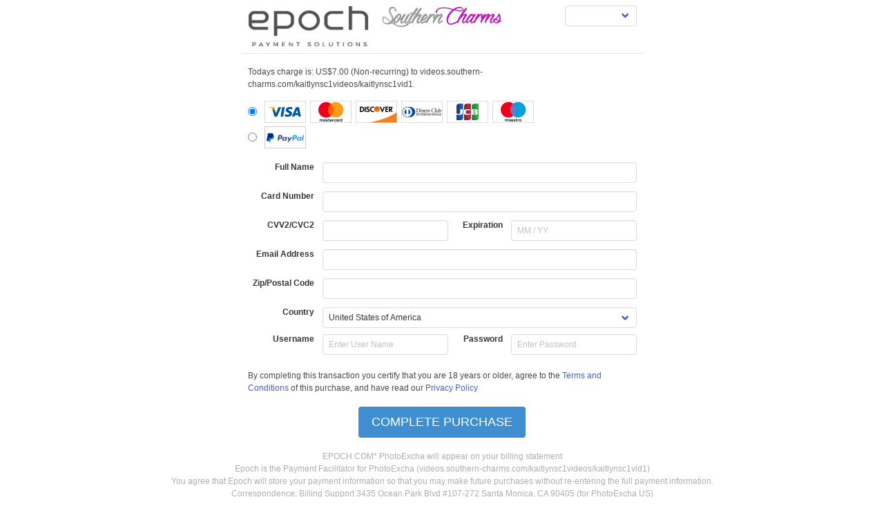

--- FILE ---
content_type: text/html; charset=utf-8
request_url: https://join.wnu.com/invoice?cacheKey=d249c961-02ac-40a5-b9c6-ef8418629e07&version=4&sessionID=06f17b10-cbf8-4eca-ad50-6dce80dda757
body_size: 1054
content:
<!DOCTYPE html>
<html lang="">
    <head>
        <meta charset="utf-8" />
        <meta content="IE=edge" http-equiv="X-UA-Compatible" />
        <meta content="width=device-width,initial-scale=1.0" name="viewport" />
        <meta content="nopagereadaloud" name="google"/>
        <link href="/favicon.ico" rel="icon" type="image/x-icon" />
        <link href="" rel="preconnect">
        <link href="/css/app.css" media="screen" rel="stylesheet">
        
        <script crossorigin="anonymous" integrity="sha256-elBXNx54LU1I5SvCRX87W15K6Vtk6Iw0vk6LYhJ+lbA= sha384-096uRIM3PoZnBx76KnkroSJjTAb5segdwkme4mOmwlnBsx3+t5dLTejwGRVSspfM sha512-DRbsrZpHxtZa9EIBBMAUCtt2fMGVyDpagbTn8wjxOhY4IDQK0Dtjsa8jNH21A94fSr3ivA06pXQhyrRJAb1RJg==" src="https://merchant-assets.meridiancdn.com/sdk/1.0.0/merchant-sdk-redirect.js" type="module"></script>
        <link href="/js/app.js" rel="preload" as="script">
        <link href="/js/chunk-vendors.js" rel="preload" as="script">
        <title></title>
    </head>
    <body>
        <div id="app"></div>
        <script>
            window.__INITIAL_STATE__ = {"invoiceQuery":{"cacheKey":"d249c961-02ac-40a5-b9c6-ef8418629e07"},"formControls":{"joinVersion":"4","sessionID":"06f17b10-cbf8-4eca-ad50-6dce80dda757"},"browser":{"name":"Chrome","version":"131.0.0.0","major":"131","accept":"text\u002Fhtml,application\u002Fxhtml+xml,application\u002Fxml;q=0.9,image\u002Fwebp,image\u002Fapng,*\u002F*;q=0.8,application\u002Fsigned-exchange;v=b3;q=0.9","agent":"Mozilla\u002F5.0 (Macintosh; Intel Mac OS X 10_15_7) AppleWebKit\u002F537.36 (KHTML, like Gecko) Chrome\u002F131.0.0.0 Safari\u002F537.36; ClaudeBot\u002F1.0; +claudebot@anthropic.com)","device":{"vendor":"Apple","model":"Macintosh","type":undefined},"httpReferrer":undefined,"engine":{"name":"Blink","version":"131.0.0.0"},"os":{"name":"Mac OS","version":"10.15.7"}},"fingerprint":{"apiKey":"WQ9SGYqIrD1PzqIPxHaV","endpoint":"https:\u002F\u002Ftr8s.epoch.com"},"ipAddress":"3.145.22.176","locale":{"countryCode":"US","language":undefined},"queryParams":{"cacheKey":"d249c961-02ac-40a5-b9c6-ef8418629e07","version":"4","sessionID":"06f17b10-cbf8-4eca-ad50-6dce80dda757"},"sessionID":"06f17b10-cbf8-4eca-ad50-6dce80dda757","token":"sjkdgh4785FDjk"};
        </script>
        <script src="/js/chunk-vendors.js"> </script>
        <script src="/js/app.js"> </script>
    </body>
</html>


--- FILE ---
content_type: text/plain; charset=utf-8
request_url: https://tr8s.epoch.com/S5GCX/ml1_4/R2s6d-?q=WQ9SGYqIrD1PzqIPxHaV
body_size: -109
content:
DVt7A6tZrP5O/Lkz+brNNWiPMKgIhsfXWyVQRgazSYD+SxFDuHgzvvD8eEp3f1yotNhJFUpWJ7jtsygM3u+8duM2tt/P

--- FILE ---
content_type: text/javascript
request_url: https://merchant-assets.meridiancdn.com/sdk/1.0.0/merchant-sdk-redirect.js
body_size: 286
content:
var f=(r,e)=>()=>(r&&(e=r(r=0)),e);var g=(r,e)=>()=>(e||r((e={exports:{}}).exports,e),e.exports);function o(r){let{sessionKey:e,locale:l="en",redirectUrls:n,maxAttempts:d=1}=r,u=["sessionKey","redirectUrls"],p=["success","failure","decline","cancel"];for(let t of u)if(!r[t])throw new Error(`Missing required parameter: ${t}`);for(let t of p)if(!n[t])throw new Error(`Missing required redirect URL: ${t}`);let[m]=e.split("-"),y={sandbox:"https://checkout-redirect-sandbox.meridianapps.dev",production:"https://ui.payments.meridianpay.com"}[m],c={sessionKey:e,successRedirectUrl:n.success,failureRedirectUrl:n.failure,declineRedirectUrl:n.decline,cancelRedirectUrl:n.cancel,maxAttempts:d.toString(),locale:l},i=document.createElement("form");i.style.display="none",i.method="POST",i.action=y+"/init";for(let t in c){let s=document.createElement("input");s.name=t,s.value=c[t],i.appendChild(s)}document.body.appendChild(i),i.submit()}var a=f(()=>{"use strict"});var h=g(()=>{a();window.payWithMobileRedirect=o});export default h();
